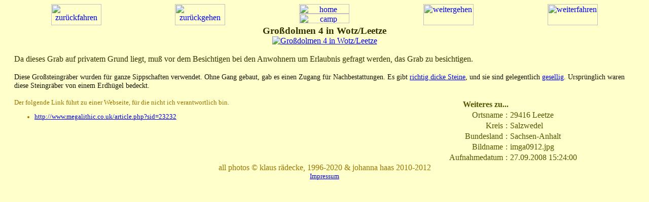

--- FILE ---
content_type: text/html; charset=ISO-8859-1
request_url: https://rserv.de/gg/index.php?p=0&o=536&c=d&l=d&x=i&s=p
body_size: 1970
content:
<!DOCTYPE html PUBLIC "-//W3C//DTD HTML 4.01 Transitional//EN">
<html>

<head>
  <title>Grosssteingr&auml;ber in Deutschland</title>
<meta http-equiv="Refresh" content="60; URL=index.php?p=1&amp;o=536&amp;c=d&amp;l=d&amp;x=i&amp;s=p&amp;a=a"><meta http-equiv="content-type" content="text/html; charset=ISO-8859-1">
  <meta NAME="title" CONTENT="Großdolmen 4 in Wotz/Leetze">
  <meta NAME="Author" CONTENT="Klaus R&auml;decke">
  <meta NAME="Publisher" CONTENT="Klaus R&auml;decke">
  <meta NAME="Copyright" CONTENT="Klaus R&auml;decke">
  <meta NAME="keywords" CONTENT="Bilder Fotos Dolmen Steinzeitgräber Steinkammern Grossdolmen Großdolmen Steinkammergräber Hünengräber Großdolmen 4 in Wotz/Leetze">
  <meta NAME="description" CONTENT="Bilder Großdolmen 4 in Wotz/Leetze">
<meta NAME="page-topic" CONTENT="Bilder Großdolmen 4 in Wotz/Leetze">
  <meta NAME="audience" CONTENT=" All ">
  <meta NAME="Language" CONTENT="deutsch">
		<meta NAME="Content-Language" CONTENT="de GERMAN"><style type="text/css">
body		{background-color:#ffffcc; font-weight:normal; }
cite				{color:#121200; font-size:80%; font-style:italic; }
.titlefmt		{color:#333300; font-size:120%; font-weight:bold; }
.picturefmt		{color:#121200; font-size:110%; font-weight:normal; }
.objectfmt		{color:#333300; font-size:100%; font-weight:normal; }
.classfmt		{color:#121200; font-size:90%;  font-weight:normal; }
.tabletitlefmt {color:#555500; font-weight:bold; }
.tablefmt		{color:#555500; }
.copyfmt			{color:#997700; }
.linkwarnfmt	{color:#997700; font-size:80%; }
.linksfmt		{color:#333300; font-size:90%; }</style>
</head>
<body>
<p><a href="index.php?p=0&amp;o=536&amp;c=d&amp;l=d&amp;s=p&amp;x=i" accesskey="d"></a>
<a href="index.php?p=0&amp;o=536&amp;c=d&amp;l=e&amp;s=p&amp;x=i" accesskey="e"></a>
<a href="index.php?p=0&amp;o=536&amp;c=d&amp;l=h&amp;s=p&amp;x=i" accesskey="w"></a>
<a href="index.php?p=0&amp;o=534&amp;c=d&amp;l=d&amp;s=p&amp;x=i" accesskey="v"></a>
<a href="index.php?p=8&amp;o=536&amp;c=d&amp;l=d&amp;s=p&amp;x=i" accesskey="b"></a>
<a href="index.php?p=1&amp;o=536&amp;c=d&amp;l=d&amp;s=p&amp;x=i" accesskey="n"></a>
<a href="index.php?p=0&amp;o=890&amp;c=d&amp;l=d&amp;s=p&amp;x=i" accesskey="m"></a>
<a href="camp.php?p=0&amp;o=536&amp;c=d&amp;l=d&amp;s=p&amp;x=i" accesskey="c"></a>
<a href="../index.php?p=0&amp;o=536&amp;c=d&amp;l=d&amp;s=p&amp;x=i" accesskey="h"></a>
</p>
<table cellpadding="0" cellspacing="0" border="0" width="100%">
 <tbody>
  <tr>
   <td valign="top">
<img src="img/sketch4.jpg" alt="">   </td>
   <td valign="top">       
    <table cellpadding="0" cellspacing="0" border="0" width="100%">
     <tbody>
      <tr>
       <td valign="top">
        <table cellpadding="0" cellspacing="0" border="0" width="100%">
         <tbody>
          <tr>
           <td valign="top" align="center">
<a href="index.php?p=0&amp;o=534&amp;c=d&amp;l=d&amp;x=i&amp;s=p">          <img src="img/zurueckfahren.jpg" alt="zur&uuml;ckfahren" width="99" height="42"></a>
           </td>
           <td valign="top" align="center">
<a href="index.php?p=8&amp;o=536&amp;c=d&amp;l=d&amp;x=i&amp;s=p">          <img src="img/zurueckgehen.jpg" alt="zur&uuml;ckgehen" width="99" height="42"></a>
           </td>
           <td valign="top" align="center">                                                                                   
            <table cellpadding="0" cellspacing="0" border="0" width="100%" align="center">
             <tbody>
              <tr>
               <td valign="top" align="center">
                <a href="../index.php?l=d">
                 <img src="img/home.jpg" alt="home" width="99" height="19">
                </a>
               </td>
              </tr>
              <tr>
               <td valign="middle" align="center">
<a href="camp.php?p=0&amp;o=536&amp;c=d&amp;l=d&amp;x=i&amp;s=p">              <img src="img/camp.jpg" alt="camp" width="99" height="19"></a>
               </td>
              </tr>
             </tbody>                                            
            </table>
           </td>
           <td valign="top" align="center">	     
<a href="index.php?p=1&amp;o=536&amp;c=d&amp;l=d&amp;x=i&amp;s=p">            <img src="img/weitergehen.jpg" alt="weitergehen" width="99" height="42"></a>
           </td>
           <td valign="top" align="center">	   
<a href="index.php?p=0&amp;o=890&amp;c=d&amp;l=d&amp;x=i&amp;s=p">          <img src="img/weiterfahren.jpg" alt="weiterfahren" width="99" height="42"></a>
           </td>
          </tr>
         </tbody>                                                   
        </table>
       </td>
      </tr>
     </tbody>                                                         
    </table>
   </td>
   <td valign="top" align="center">
<img src="img/sketch7.jpg" alt="">   </td>
  </tr>
  <tr>
   <td valign="middle">
    <table cellpadding="0" cellspacing="10" border="0" width="100%">
     <tbody>
      <tr align="center">
       <td valign="middle" align="center">
<img src="img/sketch2.jpg" alt="">       </td>
      </tr>
      <tr>
       <td valign="middle" align="center">
<img src="img/sketch1.jpg" alt="">       </td>
      </tr>
     </tbody>
    </table>
   </td>
   <td valign="top" align="center">
    <table cellpadding="0" cellspacing="0" border="0" width="100%" align="center">
     <tbody>
      <tr align="center">
       <td valign="middle" align="center" class="titlefmt">
Großdolmen 4 in Wotz/Leetze	    <br>
       </td>
      </tr>
      <tr align="center">
       <td valign="middle" align="center">
<a href="index.php?p=0&amp;o=536&amp;c=d&amp;l=d&amp;x=o&amp;s=p"><img src="../p/pic/imga0912.jpg" alt="Großdolmen 4 in Wotz/Leetze"></a>
        <br>
       </td>
      </tr>
     </tbody>             
    </table>
    <br>
   </td>
   <td valign="middle" align="center">
    <table cellpadding="0" cellspacing="10" border="0" width="100%">
     <tbody>
      <tr align="center">
       <td valign="middle" align="center">
<img src="img/sketch3.jpg" alt="">       </td>
      </tr>
      <tr>
       <td valign="middle" align="center">
<img src="img/sketch8.jpg" alt="">       </td>
      </tr>
     </tbody>
    </table>
   </td>
  </tr>
  <tr>
   <td valign="middle" align="center">
<img src="img/sketch6.jpg" alt="">   </td>
   <td valign="top">
<span class="objectfmt">Da dieses Grab auf privatem Grund liegt, muß vor dem Besichtigen bei den Anwohnern um Erlaubnis gefragt werden, das Grab zu besichtigen.<br><br></span><span class="classfmt">Diese Gro&szlig;steingräber wurden für ganze Sippschaften verwendet. Ohne Gang gebaut, gab es einen Zugang für Nachbestattungen. Es gibt <a href="index.php?p=1&amp;o=43&amp;c=d&amp;l=d">richtig dicke Steine</a>, und sie sind gelegentlich <a href="index.php?p=1&amp;o=13&amp;c=g&amp;l=d">gesellig</a>. Ursprünglich waren diese Steingräber von einem Erdhügel bedeckt.
<br></span><br>    <table cellpadding="0" cellspacing="0" border="0" width="100%">
     <tbody>
      <tr>
       <td valign="top" align="left" class="linkwarnfmt">
Der folgende Link f&uuml;hrt zu einer Webseite, f&uuml;r die nicht ich verantwortlich bin.<ul><li><a href="http://www.megalithic.co.uk/article.php?sid=23232" target="_blank">http://www.megalithic.co.uk/article.php?sid=23232</a></li></ul><br><br>
       </td>
       <td align="right">
                 <table cellpadding="1" cellspacing="1" border="0" width="100%">
                  <thead>
                   <tr>
                    <th valign="top" align="right" colspan="2" class="tabletitlefmt">
Weiteres zu...                    </th>
                   </tr>
                  </thead>
                  <tbody class="tablefmt">
<tr><td valign="top" align="right">Ortsname</td><td valign="top" align="center">:</td><td valign="top" align="left">29416 Leetze</td><tr><td valign="top" align="right">Kreis</td><td valign="top" align="center">:</td><td valign="top" align="left">Salzwedel</td><tr><td valign="top" align="right">Bundesland</td><td valign="top" align="center">:</td><td valign="top" align="left">Sachsen-Anhalt</td><tr><td valign="top" align="right">Bildname</td><td valign="top" align="center">:</td><td valign="top" align="left">imga0912.jpg</td><tr><td valign="top" align="right">Aufnahmedatum</td><td valign="top" align="center">:</td><td valign="top" align="left">27.09.2008 15:24:00</td>                  </tbody>
                 </table>

       </td>
      </tr>
     </tbody>
    </table>
   </td>
   <td valign="middle" align="center">
<img src="img/sketch5.jpg" alt="">   </td>
  </tr>
  <tr>
   <td valign="bottom">
<img src="img/sketch11.jpg" alt="">   </td>
   <td valign="bottom" align="center" class="copyfmt">
<img src="img/sketch9.jpg" alt="">    <br> all photos &copy; klaus r&auml;decke, 1996-2020 &amp; johanna haas 2010-2012<br>
    <small><a href="../im/Wer_bin_ich.html?l=d">Impressum</a></small><br>
   </td>
   <td valign="bottom">
<img src="img/sketch13.jpg" alt="">   </td>
  </tr>
 </tbody>  
</table>
</body>
</html>
